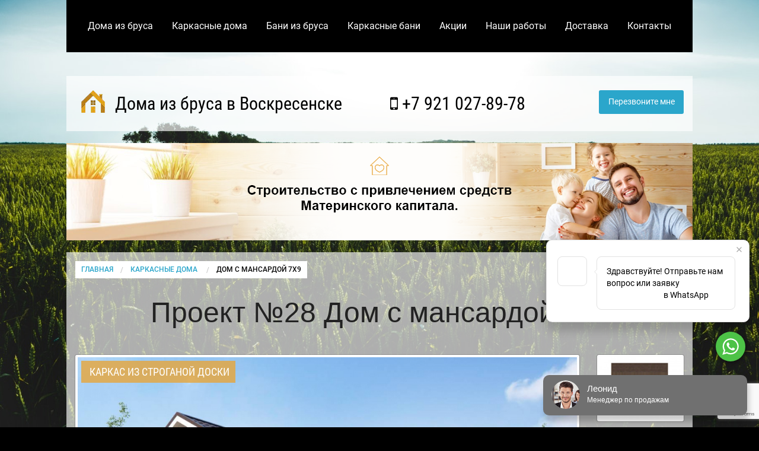

--- FILE ---
content_type: text/html; charset=utf-8
request_url: https://www.google.com/recaptcha/api2/anchor?ar=1&k=6LclvboZAAAAADRHoYssso6n92_ElwdbgyvkxuKt&co=aHR0cHM6Ly92b3NrcmVzZW5za2JydXNkb21hLnJ1OjQ0Mw..&hl=en&v=N67nZn4AqZkNcbeMu4prBgzg&size=invisible&anchor-ms=20000&execute-ms=30000&cb=kbfivr4xdzds
body_size: 48736
content:
<!DOCTYPE HTML><html dir="ltr" lang="en"><head><meta http-equiv="Content-Type" content="text/html; charset=UTF-8">
<meta http-equiv="X-UA-Compatible" content="IE=edge">
<title>reCAPTCHA</title>
<style type="text/css">
/* cyrillic-ext */
@font-face {
  font-family: 'Roboto';
  font-style: normal;
  font-weight: 400;
  font-stretch: 100%;
  src: url(//fonts.gstatic.com/s/roboto/v48/KFO7CnqEu92Fr1ME7kSn66aGLdTylUAMa3GUBHMdazTgWw.woff2) format('woff2');
  unicode-range: U+0460-052F, U+1C80-1C8A, U+20B4, U+2DE0-2DFF, U+A640-A69F, U+FE2E-FE2F;
}
/* cyrillic */
@font-face {
  font-family: 'Roboto';
  font-style: normal;
  font-weight: 400;
  font-stretch: 100%;
  src: url(//fonts.gstatic.com/s/roboto/v48/KFO7CnqEu92Fr1ME7kSn66aGLdTylUAMa3iUBHMdazTgWw.woff2) format('woff2');
  unicode-range: U+0301, U+0400-045F, U+0490-0491, U+04B0-04B1, U+2116;
}
/* greek-ext */
@font-face {
  font-family: 'Roboto';
  font-style: normal;
  font-weight: 400;
  font-stretch: 100%;
  src: url(//fonts.gstatic.com/s/roboto/v48/KFO7CnqEu92Fr1ME7kSn66aGLdTylUAMa3CUBHMdazTgWw.woff2) format('woff2');
  unicode-range: U+1F00-1FFF;
}
/* greek */
@font-face {
  font-family: 'Roboto';
  font-style: normal;
  font-weight: 400;
  font-stretch: 100%;
  src: url(//fonts.gstatic.com/s/roboto/v48/KFO7CnqEu92Fr1ME7kSn66aGLdTylUAMa3-UBHMdazTgWw.woff2) format('woff2');
  unicode-range: U+0370-0377, U+037A-037F, U+0384-038A, U+038C, U+038E-03A1, U+03A3-03FF;
}
/* math */
@font-face {
  font-family: 'Roboto';
  font-style: normal;
  font-weight: 400;
  font-stretch: 100%;
  src: url(//fonts.gstatic.com/s/roboto/v48/KFO7CnqEu92Fr1ME7kSn66aGLdTylUAMawCUBHMdazTgWw.woff2) format('woff2');
  unicode-range: U+0302-0303, U+0305, U+0307-0308, U+0310, U+0312, U+0315, U+031A, U+0326-0327, U+032C, U+032F-0330, U+0332-0333, U+0338, U+033A, U+0346, U+034D, U+0391-03A1, U+03A3-03A9, U+03B1-03C9, U+03D1, U+03D5-03D6, U+03F0-03F1, U+03F4-03F5, U+2016-2017, U+2034-2038, U+203C, U+2040, U+2043, U+2047, U+2050, U+2057, U+205F, U+2070-2071, U+2074-208E, U+2090-209C, U+20D0-20DC, U+20E1, U+20E5-20EF, U+2100-2112, U+2114-2115, U+2117-2121, U+2123-214F, U+2190, U+2192, U+2194-21AE, U+21B0-21E5, U+21F1-21F2, U+21F4-2211, U+2213-2214, U+2216-22FF, U+2308-230B, U+2310, U+2319, U+231C-2321, U+2336-237A, U+237C, U+2395, U+239B-23B7, U+23D0, U+23DC-23E1, U+2474-2475, U+25AF, U+25B3, U+25B7, U+25BD, U+25C1, U+25CA, U+25CC, U+25FB, U+266D-266F, U+27C0-27FF, U+2900-2AFF, U+2B0E-2B11, U+2B30-2B4C, U+2BFE, U+3030, U+FF5B, U+FF5D, U+1D400-1D7FF, U+1EE00-1EEFF;
}
/* symbols */
@font-face {
  font-family: 'Roboto';
  font-style: normal;
  font-weight: 400;
  font-stretch: 100%;
  src: url(//fonts.gstatic.com/s/roboto/v48/KFO7CnqEu92Fr1ME7kSn66aGLdTylUAMaxKUBHMdazTgWw.woff2) format('woff2');
  unicode-range: U+0001-000C, U+000E-001F, U+007F-009F, U+20DD-20E0, U+20E2-20E4, U+2150-218F, U+2190, U+2192, U+2194-2199, U+21AF, U+21E6-21F0, U+21F3, U+2218-2219, U+2299, U+22C4-22C6, U+2300-243F, U+2440-244A, U+2460-24FF, U+25A0-27BF, U+2800-28FF, U+2921-2922, U+2981, U+29BF, U+29EB, U+2B00-2BFF, U+4DC0-4DFF, U+FFF9-FFFB, U+10140-1018E, U+10190-1019C, U+101A0, U+101D0-101FD, U+102E0-102FB, U+10E60-10E7E, U+1D2C0-1D2D3, U+1D2E0-1D37F, U+1F000-1F0FF, U+1F100-1F1AD, U+1F1E6-1F1FF, U+1F30D-1F30F, U+1F315, U+1F31C, U+1F31E, U+1F320-1F32C, U+1F336, U+1F378, U+1F37D, U+1F382, U+1F393-1F39F, U+1F3A7-1F3A8, U+1F3AC-1F3AF, U+1F3C2, U+1F3C4-1F3C6, U+1F3CA-1F3CE, U+1F3D4-1F3E0, U+1F3ED, U+1F3F1-1F3F3, U+1F3F5-1F3F7, U+1F408, U+1F415, U+1F41F, U+1F426, U+1F43F, U+1F441-1F442, U+1F444, U+1F446-1F449, U+1F44C-1F44E, U+1F453, U+1F46A, U+1F47D, U+1F4A3, U+1F4B0, U+1F4B3, U+1F4B9, U+1F4BB, U+1F4BF, U+1F4C8-1F4CB, U+1F4D6, U+1F4DA, U+1F4DF, U+1F4E3-1F4E6, U+1F4EA-1F4ED, U+1F4F7, U+1F4F9-1F4FB, U+1F4FD-1F4FE, U+1F503, U+1F507-1F50B, U+1F50D, U+1F512-1F513, U+1F53E-1F54A, U+1F54F-1F5FA, U+1F610, U+1F650-1F67F, U+1F687, U+1F68D, U+1F691, U+1F694, U+1F698, U+1F6AD, U+1F6B2, U+1F6B9-1F6BA, U+1F6BC, U+1F6C6-1F6CF, U+1F6D3-1F6D7, U+1F6E0-1F6EA, U+1F6F0-1F6F3, U+1F6F7-1F6FC, U+1F700-1F7FF, U+1F800-1F80B, U+1F810-1F847, U+1F850-1F859, U+1F860-1F887, U+1F890-1F8AD, U+1F8B0-1F8BB, U+1F8C0-1F8C1, U+1F900-1F90B, U+1F93B, U+1F946, U+1F984, U+1F996, U+1F9E9, U+1FA00-1FA6F, U+1FA70-1FA7C, U+1FA80-1FA89, U+1FA8F-1FAC6, U+1FACE-1FADC, U+1FADF-1FAE9, U+1FAF0-1FAF8, U+1FB00-1FBFF;
}
/* vietnamese */
@font-face {
  font-family: 'Roboto';
  font-style: normal;
  font-weight: 400;
  font-stretch: 100%;
  src: url(//fonts.gstatic.com/s/roboto/v48/KFO7CnqEu92Fr1ME7kSn66aGLdTylUAMa3OUBHMdazTgWw.woff2) format('woff2');
  unicode-range: U+0102-0103, U+0110-0111, U+0128-0129, U+0168-0169, U+01A0-01A1, U+01AF-01B0, U+0300-0301, U+0303-0304, U+0308-0309, U+0323, U+0329, U+1EA0-1EF9, U+20AB;
}
/* latin-ext */
@font-face {
  font-family: 'Roboto';
  font-style: normal;
  font-weight: 400;
  font-stretch: 100%;
  src: url(//fonts.gstatic.com/s/roboto/v48/KFO7CnqEu92Fr1ME7kSn66aGLdTylUAMa3KUBHMdazTgWw.woff2) format('woff2');
  unicode-range: U+0100-02BA, U+02BD-02C5, U+02C7-02CC, U+02CE-02D7, U+02DD-02FF, U+0304, U+0308, U+0329, U+1D00-1DBF, U+1E00-1E9F, U+1EF2-1EFF, U+2020, U+20A0-20AB, U+20AD-20C0, U+2113, U+2C60-2C7F, U+A720-A7FF;
}
/* latin */
@font-face {
  font-family: 'Roboto';
  font-style: normal;
  font-weight: 400;
  font-stretch: 100%;
  src: url(//fonts.gstatic.com/s/roboto/v48/KFO7CnqEu92Fr1ME7kSn66aGLdTylUAMa3yUBHMdazQ.woff2) format('woff2');
  unicode-range: U+0000-00FF, U+0131, U+0152-0153, U+02BB-02BC, U+02C6, U+02DA, U+02DC, U+0304, U+0308, U+0329, U+2000-206F, U+20AC, U+2122, U+2191, U+2193, U+2212, U+2215, U+FEFF, U+FFFD;
}
/* cyrillic-ext */
@font-face {
  font-family: 'Roboto';
  font-style: normal;
  font-weight: 500;
  font-stretch: 100%;
  src: url(//fonts.gstatic.com/s/roboto/v48/KFO7CnqEu92Fr1ME7kSn66aGLdTylUAMa3GUBHMdazTgWw.woff2) format('woff2');
  unicode-range: U+0460-052F, U+1C80-1C8A, U+20B4, U+2DE0-2DFF, U+A640-A69F, U+FE2E-FE2F;
}
/* cyrillic */
@font-face {
  font-family: 'Roboto';
  font-style: normal;
  font-weight: 500;
  font-stretch: 100%;
  src: url(//fonts.gstatic.com/s/roboto/v48/KFO7CnqEu92Fr1ME7kSn66aGLdTylUAMa3iUBHMdazTgWw.woff2) format('woff2');
  unicode-range: U+0301, U+0400-045F, U+0490-0491, U+04B0-04B1, U+2116;
}
/* greek-ext */
@font-face {
  font-family: 'Roboto';
  font-style: normal;
  font-weight: 500;
  font-stretch: 100%;
  src: url(//fonts.gstatic.com/s/roboto/v48/KFO7CnqEu92Fr1ME7kSn66aGLdTylUAMa3CUBHMdazTgWw.woff2) format('woff2');
  unicode-range: U+1F00-1FFF;
}
/* greek */
@font-face {
  font-family: 'Roboto';
  font-style: normal;
  font-weight: 500;
  font-stretch: 100%;
  src: url(//fonts.gstatic.com/s/roboto/v48/KFO7CnqEu92Fr1ME7kSn66aGLdTylUAMa3-UBHMdazTgWw.woff2) format('woff2');
  unicode-range: U+0370-0377, U+037A-037F, U+0384-038A, U+038C, U+038E-03A1, U+03A3-03FF;
}
/* math */
@font-face {
  font-family: 'Roboto';
  font-style: normal;
  font-weight: 500;
  font-stretch: 100%;
  src: url(//fonts.gstatic.com/s/roboto/v48/KFO7CnqEu92Fr1ME7kSn66aGLdTylUAMawCUBHMdazTgWw.woff2) format('woff2');
  unicode-range: U+0302-0303, U+0305, U+0307-0308, U+0310, U+0312, U+0315, U+031A, U+0326-0327, U+032C, U+032F-0330, U+0332-0333, U+0338, U+033A, U+0346, U+034D, U+0391-03A1, U+03A3-03A9, U+03B1-03C9, U+03D1, U+03D5-03D6, U+03F0-03F1, U+03F4-03F5, U+2016-2017, U+2034-2038, U+203C, U+2040, U+2043, U+2047, U+2050, U+2057, U+205F, U+2070-2071, U+2074-208E, U+2090-209C, U+20D0-20DC, U+20E1, U+20E5-20EF, U+2100-2112, U+2114-2115, U+2117-2121, U+2123-214F, U+2190, U+2192, U+2194-21AE, U+21B0-21E5, U+21F1-21F2, U+21F4-2211, U+2213-2214, U+2216-22FF, U+2308-230B, U+2310, U+2319, U+231C-2321, U+2336-237A, U+237C, U+2395, U+239B-23B7, U+23D0, U+23DC-23E1, U+2474-2475, U+25AF, U+25B3, U+25B7, U+25BD, U+25C1, U+25CA, U+25CC, U+25FB, U+266D-266F, U+27C0-27FF, U+2900-2AFF, U+2B0E-2B11, U+2B30-2B4C, U+2BFE, U+3030, U+FF5B, U+FF5D, U+1D400-1D7FF, U+1EE00-1EEFF;
}
/* symbols */
@font-face {
  font-family: 'Roboto';
  font-style: normal;
  font-weight: 500;
  font-stretch: 100%;
  src: url(//fonts.gstatic.com/s/roboto/v48/KFO7CnqEu92Fr1ME7kSn66aGLdTylUAMaxKUBHMdazTgWw.woff2) format('woff2');
  unicode-range: U+0001-000C, U+000E-001F, U+007F-009F, U+20DD-20E0, U+20E2-20E4, U+2150-218F, U+2190, U+2192, U+2194-2199, U+21AF, U+21E6-21F0, U+21F3, U+2218-2219, U+2299, U+22C4-22C6, U+2300-243F, U+2440-244A, U+2460-24FF, U+25A0-27BF, U+2800-28FF, U+2921-2922, U+2981, U+29BF, U+29EB, U+2B00-2BFF, U+4DC0-4DFF, U+FFF9-FFFB, U+10140-1018E, U+10190-1019C, U+101A0, U+101D0-101FD, U+102E0-102FB, U+10E60-10E7E, U+1D2C0-1D2D3, U+1D2E0-1D37F, U+1F000-1F0FF, U+1F100-1F1AD, U+1F1E6-1F1FF, U+1F30D-1F30F, U+1F315, U+1F31C, U+1F31E, U+1F320-1F32C, U+1F336, U+1F378, U+1F37D, U+1F382, U+1F393-1F39F, U+1F3A7-1F3A8, U+1F3AC-1F3AF, U+1F3C2, U+1F3C4-1F3C6, U+1F3CA-1F3CE, U+1F3D4-1F3E0, U+1F3ED, U+1F3F1-1F3F3, U+1F3F5-1F3F7, U+1F408, U+1F415, U+1F41F, U+1F426, U+1F43F, U+1F441-1F442, U+1F444, U+1F446-1F449, U+1F44C-1F44E, U+1F453, U+1F46A, U+1F47D, U+1F4A3, U+1F4B0, U+1F4B3, U+1F4B9, U+1F4BB, U+1F4BF, U+1F4C8-1F4CB, U+1F4D6, U+1F4DA, U+1F4DF, U+1F4E3-1F4E6, U+1F4EA-1F4ED, U+1F4F7, U+1F4F9-1F4FB, U+1F4FD-1F4FE, U+1F503, U+1F507-1F50B, U+1F50D, U+1F512-1F513, U+1F53E-1F54A, U+1F54F-1F5FA, U+1F610, U+1F650-1F67F, U+1F687, U+1F68D, U+1F691, U+1F694, U+1F698, U+1F6AD, U+1F6B2, U+1F6B9-1F6BA, U+1F6BC, U+1F6C6-1F6CF, U+1F6D3-1F6D7, U+1F6E0-1F6EA, U+1F6F0-1F6F3, U+1F6F7-1F6FC, U+1F700-1F7FF, U+1F800-1F80B, U+1F810-1F847, U+1F850-1F859, U+1F860-1F887, U+1F890-1F8AD, U+1F8B0-1F8BB, U+1F8C0-1F8C1, U+1F900-1F90B, U+1F93B, U+1F946, U+1F984, U+1F996, U+1F9E9, U+1FA00-1FA6F, U+1FA70-1FA7C, U+1FA80-1FA89, U+1FA8F-1FAC6, U+1FACE-1FADC, U+1FADF-1FAE9, U+1FAF0-1FAF8, U+1FB00-1FBFF;
}
/* vietnamese */
@font-face {
  font-family: 'Roboto';
  font-style: normal;
  font-weight: 500;
  font-stretch: 100%;
  src: url(//fonts.gstatic.com/s/roboto/v48/KFO7CnqEu92Fr1ME7kSn66aGLdTylUAMa3OUBHMdazTgWw.woff2) format('woff2');
  unicode-range: U+0102-0103, U+0110-0111, U+0128-0129, U+0168-0169, U+01A0-01A1, U+01AF-01B0, U+0300-0301, U+0303-0304, U+0308-0309, U+0323, U+0329, U+1EA0-1EF9, U+20AB;
}
/* latin-ext */
@font-face {
  font-family: 'Roboto';
  font-style: normal;
  font-weight: 500;
  font-stretch: 100%;
  src: url(//fonts.gstatic.com/s/roboto/v48/KFO7CnqEu92Fr1ME7kSn66aGLdTylUAMa3KUBHMdazTgWw.woff2) format('woff2');
  unicode-range: U+0100-02BA, U+02BD-02C5, U+02C7-02CC, U+02CE-02D7, U+02DD-02FF, U+0304, U+0308, U+0329, U+1D00-1DBF, U+1E00-1E9F, U+1EF2-1EFF, U+2020, U+20A0-20AB, U+20AD-20C0, U+2113, U+2C60-2C7F, U+A720-A7FF;
}
/* latin */
@font-face {
  font-family: 'Roboto';
  font-style: normal;
  font-weight: 500;
  font-stretch: 100%;
  src: url(//fonts.gstatic.com/s/roboto/v48/KFO7CnqEu92Fr1ME7kSn66aGLdTylUAMa3yUBHMdazQ.woff2) format('woff2');
  unicode-range: U+0000-00FF, U+0131, U+0152-0153, U+02BB-02BC, U+02C6, U+02DA, U+02DC, U+0304, U+0308, U+0329, U+2000-206F, U+20AC, U+2122, U+2191, U+2193, U+2212, U+2215, U+FEFF, U+FFFD;
}
/* cyrillic-ext */
@font-face {
  font-family: 'Roboto';
  font-style: normal;
  font-weight: 900;
  font-stretch: 100%;
  src: url(//fonts.gstatic.com/s/roboto/v48/KFO7CnqEu92Fr1ME7kSn66aGLdTylUAMa3GUBHMdazTgWw.woff2) format('woff2');
  unicode-range: U+0460-052F, U+1C80-1C8A, U+20B4, U+2DE0-2DFF, U+A640-A69F, U+FE2E-FE2F;
}
/* cyrillic */
@font-face {
  font-family: 'Roboto';
  font-style: normal;
  font-weight: 900;
  font-stretch: 100%;
  src: url(//fonts.gstatic.com/s/roboto/v48/KFO7CnqEu92Fr1ME7kSn66aGLdTylUAMa3iUBHMdazTgWw.woff2) format('woff2');
  unicode-range: U+0301, U+0400-045F, U+0490-0491, U+04B0-04B1, U+2116;
}
/* greek-ext */
@font-face {
  font-family: 'Roboto';
  font-style: normal;
  font-weight: 900;
  font-stretch: 100%;
  src: url(//fonts.gstatic.com/s/roboto/v48/KFO7CnqEu92Fr1ME7kSn66aGLdTylUAMa3CUBHMdazTgWw.woff2) format('woff2');
  unicode-range: U+1F00-1FFF;
}
/* greek */
@font-face {
  font-family: 'Roboto';
  font-style: normal;
  font-weight: 900;
  font-stretch: 100%;
  src: url(//fonts.gstatic.com/s/roboto/v48/KFO7CnqEu92Fr1ME7kSn66aGLdTylUAMa3-UBHMdazTgWw.woff2) format('woff2');
  unicode-range: U+0370-0377, U+037A-037F, U+0384-038A, U+038C, U+038E-03A1, U+03A3-03FF;
}
/* math */
@font-face {
  font-family: 'Roboto';
  font-style: normal;
  font-weight: 900;
  font-stretch: 100%;
  src: url(//fonts.gstatic.com/s/roboto/v48/KFO7CnqEu92Fr1ME7kSn66aGLdTylUAMawCUBHMdazTgWw.woff2) format('woff2');
  unicode-range: U+0302-0303, U+0305, U+0307-0308, U+0310, U+0312, U+0315, U+031A, U+0326-0327, U+032C, U+032F-0330, U+0332-0333, U+0338, U+033A, U+0346, U+034D, U+0391-03A1, U+03A3-03A9, U+03B1-03C9, U+03D1, U+03D5-03D6, U+03F0-03F1, U+03F4-03F5, U+2016-2017, U+2034-2038, U+203C, U+2040, U+2043, U+2047, U+2050, U+2057, U+205F, U+2070-2071, U+2074-208E, U+2090-209C, U+20D0-20DC, U+20E1, U+20E5-20EF, U+2100-2112, U+2114-2115, U+2117-2121, U+2123-214F, U+2190, U+2192, U+2194-21AE, U+21B0-21E5, U+21F1-21F2, U+21F4-2211, U+2213-2214, U+2216-22FF, U+2308-230B, U+2310, U+2319, U+231C-2321, U+2336-237A, U+237C, U+2395, U+239B-23B7, U+23D0, U+23DC-23E1, U+2474-2475, U+25AF, U+25B3, U+25B7, U+25BD, U+25C1, U+25CA, U+25CC, U+25FB, U+266D-266F, U+27C0-27FF, U+2900-2AFF, U+2B0E-2B11, U+2B30-2B4C, U+2BFE, U+3030, U+FF5B, U+FF5D, U+1D400-1D7FF, U+1EE00-1EEFF;
}
/* symbols */
@font-face {
  font-family: 'Roboto';
  font-style: normal;
  font-weight: 900;
  font-stretch: 100%;
  src: url(//fonts.gstatic.com/s/roboto/v48/KFO7CnqEu92Fr1ME7kSn66aGLdTylUAMaxKUBHMdazTgWw.woff2) format('woff2');
  unicode-range: U+0001-000C, U+000E-001F, U+007F-009F, U+20DD-20E0, U+20E2-20E4, U+2150-218F, U+2190, U+2192, U+2194-2199, U+21AF, U+21E6-21F0, U+21F3, U+2218-2219, U+2299, U+22C4-22C6, U+2300-243F, U+2440-244A, U+2460-24FF, U+25A0-27BF, U+2800-28FF, U+2921-2922, U+2981, U+29BF, U+29EB, U+2B00-2BFF, U+4DC0-4DFF, U+FFF9-FFFB, U+10140-1018E, U+10190-1019C, U+101A0, U+101D0-101FD, U+102E0-102FB, U+10E60-10E7E, U+1D2C0-1D2D3, U+1D2E0-1D37F, U+1F000-1F0FF, U+1F100-1F1AD, U+1F1E6-1F1FF, U+1F30D-1F30F, U+1F315, U+1F31C, U+1F31E, U+1F320-1F32C, U+1F336, U+1F378, U+1F37D, U+1F382, U+1F393-1F39F, U+1F3A7-1F3A8, U+1F3AC-1F3AF, U+1F3C2, U+1F3C4-1F3C6, U+1F3CA-1F3CE, U+1F3D4-1F3E0, U+1F3ED, U+1F3F1-1F3F3, U+1F3F5-1F3F7, U+1F408, U+1F415, U+1F41F, U+1F426, U+1F43F, U+1F441-1F442, U+1F444, U+1F446-1F449, U+1F44C-1F44E, U+1F453, U+1F46A, U+1F47D, U+1F4A3, U+1F4B0, U+1F4B3, U+1F4B9, U+1F4BB, U+1F4BF, U+1F4C8-1F4CB, U+1F4D6, U+1F4DA, U+1F4DF, U+1F4E3-1F4E6, U+1F4EA-1F4ED, U+1F4F7, U+1F4F9-1F4FB, U+1F4FD-1F4FE, U+1F503, U+1F507-1F50B, U+1F50D, U+1F512-1F513, U+1F53E-1F54A, U+1F54F-1F5FA, U+1F610, U+1F650-1F67F, U+1F687, U+1F68D, U+1F691, U+1F694, U+1F698, U+1F6AD, U+1F6B2, U+1F6B9-1F6BA, U+1F6BC, U+1F6C6-1F6CF, U+1F6D3-1F6D7, U+1F6E0-1F6EA, U+1F6F0-1F6F3, U+1F6F7-1F6FC, U+1F700-1F7FF, U+1F800-1F80B, U+1F810-1F847, U+1F850-1F859, U+1F860-1F887, U+1F890-1F8AD, U+1F8B0-1F8BB, U+1F8C0-1F8C1, U+1F900-1F90B, U+1F93B, U+1F946, U+1F984, U+1F996, U+1F9E9, U+1FA00-1FA6F, U+1FA70-1FA7C, U+1FA80-1FA89, U+1FA8F-1FAC6, U+1FACE-1FADC, U+1FADF-1FAE9, U+1FAF0-1FAF8, U+1FB00-1FBFF;
}
/* vietnamese */
@font-face {
  font-family: 'Roboto';
  font-style: normal;
  font-weight: 900;
  font-stretch: 100%;
  src: url(//fonts.gstatic.com/s/roboto/v48/KFO7CnqEu92Fr1ME7kSn66aGLdTylUAMa3OUBHMdazTgWw.woff2) format('woff2');
  unicode-range: U+0102-0103, U+0110-0111, U+0128-0129, U+0168-0169, U+01A0-01A1, U+01AF-01B0, U+0300-0301, U+0303-0304, U+0308-0309, U+0323, U+0329, U+1EA0-1EF9, U+20AB;
}
/* latin-ext */
@font-face {
  font-family: 'Roboto';
  font-style: normal;
  font-weight: 900;
  font-stretch: 100%;
  src: url(//fonts.gstatic.com/s/roboto/v48/KFO7CnqEu92Fr1ME7kSn66aGLdTylUAMa3KUBHMdazTgWw.woff2) format('woff2');
  unicode-range: U+0100-02BA, U+02BD-02C5, U+02C7-02CC, U+02CE-02D7, U+02DD-02FF, U+0304, U+0308, U+0329, U+1D00-1DBF, U+1E00-1E9F, U+1EF2-1EFF, U+2020, U+20A0-20AB, U+20AD-20C0, U+2113, U+2C60-2C7F, U+A720-A7FF;
}
/* latin */
@font-face {
  font-family: 'Roboto';
  font-style: normal;
  font-weight: 900;
  font-stretch: 100%;
  src: url(//fonts.gstatic.com/s/roboto/v48/KFO7CnqEu92Fr1ME7kSn66aGLdTylUAMa3yUBHMdazQ.woff2) format('woff2');
  unicode-range: U+0000-00FF, U+0131, U+0152-0153, U+02BB-02BC, U+02C6, U+02DA, U+02DC, U+0304, U+0308, U+0329, U+2000-206F, U+20AC, U+2122, U+2191, U+2193, U+2212, U+2215, U+FEFF, U+FFFD;
}

</style>
<link rel="stylesheet" type="text/css" href="https://www.gstatic.com/recaptcha/releases/N67nZn4AqZkNcbeMu4prBgzg/styles__ltr.css">
<script nonce="GLBCMNBKksIbozOzKzGdtA" type="text/javascript">window['__recaptcha_api'] = 'https://www.google.com/recaptcha/api2/';</script>
<script type="text/javascript" src="https://www.gstatic.com/recaptcha/releases/N67nZn4AqZkNcbeMu4prBgzg/recaptcha__en.js" nonce="GLBCMNBKksIbozOzKzGdtA">
      
    </script></head>
<body><div id="rc-anchor-alert" class="rc-anchor-alert"></div>
<input type="hidden" id="recaptcha-token" value="[base64]">
<script type="text/javascript" nonce="GLBCMNBKksIbozOzKzGdtA">
      recaptcha.anchor.Main.init("[\x22ainput\x22,[\x22bgdata\x22,\x22\x22,\[base64]/[base64]/[base64]/[base64]/[base64]/[base64]/KGcoTywyNTMsTy5PKSxVRyhPLEMpKTpnKE8sMjUzLEMpLE8pKSxsKSksTykpfSxieT1mdW5jdGlvbihDLE8sdSxsKXtmb3IobD0odT1SKEMpLDApO08+MDtPLS0pbD1sPDw4fFooQyk7ZyhDLHUsbCl9LFVHPWZ1bmN0aW9uKEMsTyl7Qy5pLmxlbmd0aD4xMDQ/[base64]/[base64]/[base64]/[base64]/[base64]/[base64]/[base64]\\u003d\x22,\[base64]\x22,\x22fcKxTMOGGMKrwpLCtMOoQlFQw5kaw5UKwpHCnkrCksK6KsO9w6vDsh4bwqFEwoNzwp1iwrzDulLDq07CoXt2w7LCvcOFwrrDh07CpMOZw6vDuV/CqwzCoynDtsO/Q0bDojbDusOgwrXCocKkPsKMb8K/AMOQNcOsw4TCuMOswpXCmmYJMDQ6ZnBCSsKvGMOtw5HDvcOrwopOwpfDrWI8O8KORRZzO8OLaXJWw7Y+wr8/[base64]/DvcK7w5kZCAsQTMK8w7o7w6HChg0/wqArd8Omw7E4wpgxGMO3V8KAw5LDj8KicMKCwpYlw6LDtcKoBgkHFcKnMCbCtMOywplrw7txwokQwpbDisOndcKpw47Cp8K/woAVc2rDvsKpw5LCpcKyMDBIw53Dv8KhGVTCiMO5wojDk8O3w7PCpsOBw4MMw4vCtcKcecOkX8OcBAPDm1PClsKrTC/Ch8OGwrDDrcO3G3cdK3Q8w59VwrRGw4xXwp51IFPChFfDkCPCkFotS8ObIjYjwoEjwp3DjTzCosO2wrBob8KTUSzDphnChsKWb3jCnW/CihssScOyYmEofmjDiMOVw7kUwrM/c8O0w4PClm/DvsOEw4gRwp3CrHbDiT0jYh3Csk8accKjK8K2LsOYbMOkHsOnVGrDtsK2IcO4w6DDgsKiKMKRw6lyCFfCrW/DgSvCuMOaw7t0BlHCkhfCuEZ+wqlLw6lTw41PcGVfwrctO8Oaw5IEwoFaJHLCrsOqw7DDg8OXwow2SSnDsCkcQMOGVcOxw7gjwpDCsMO3HcOlw4fDk2jDsS/CqmLCq0jDqsOcTnrDgiJmCEzCrsOfw7HDlsKTwpnCssOlwp/DkANPTRlMw4/Dog9GVFwkFmMqUsKLwqTCoCQKwojDnyhzwrRxcsK/[base64]/[base64]/Dq8OZw6NzwoTDgEDDtlfCqlLCmsOPworDiAjCl8KSc8OwGwDDhMO+HsKuNEELYMKkYcObw5/Ds8K2asKywqLDjsKrbMOZw4l5w6rDs8Kqw6tCLWzDk8Ozw4tbG8OxfVjCqsO/LhvDsy8zVcKpA0LDik0PLcOFSsO/fcKnAl0wBwEDw7jDkkYbwoAQKsOsw6rCvMOuwrFqwqxjwovCm8OhO8OPw6g6cx/CpcOxfcOewq8Ww7oWw6LDsMOrwo1OwonCusKtw6tzwpTDocOqwq/Dl8Ohw6V4cQLDjMOGXsKmwoXDrQdywrzDsgt4wq8HwoAWDsKJwrEtw5QowqzDjz4Hw5XCqcO1ZyXCijUIbAwGwqAMPsK6XVcRw5NJwrvDm8O/JcOBWMOdbUPDlcOrVG/[base64]/CljQuaW/ClRwVfMOiM8Kbw6F1CyfCjsOHKDkyAwovH2AeCsODB0/DpzDDjHsnwrjDllZ8wp9awpXCimPCjjJOCnrDjMOPSEbDoSYGw4/DsT3ChcO7fsKQKAhXw6HDgAjClhVcwqXCi8ObK8OAAsOlw5HCv8OxU2d4HGXCgsOCHxrDlcKRLsKFVcOKFAjCjmVRwqrDswrCm1rDnDoxwqfDl8Kpwo/DhUQKX8Ofw7QnADMZwpl5wrgyDcOOw5Axw4kiP247wr4De8KSw7rChsOFwqwCB8OPw5PDosOWwrQbPRDCgcKOb8KTTSHDoSxbwqLDly7DoA56wq/DlsK6LsORWSvCn8Kww5YaLMOkwrLCljIEw7Q/E8OVEcOyw6LDusKFPcObw4BAEsKUEcOvKEZOwqLDiA3DlBrDvmvChn/ClX5if2ILZlR5worDhsONwpVTW8KifsKnw5PDs1HCh8KtwoMoHcK/WRVXwpglw5okOsOvYA84w6loMsKyVsOleFrCmEBYTcOxcF/Dty4YJMO3cMOzwo9PFsO4ZMOyccKYw7IyVggpZCTCmkHCji3CkmJlEVvDuMKtwq3DmMOuPRTCimDCksOGw5LDjyTDgcOTw49UUzrCsGlENw3CqcKreEJxw7zCjMKCVU4qacKiVnPDscKvXiHDnsO8w7w/AjZCDMOiB8KPH0xUbAXDvE3DgXg2w4nDpsK3woF+dCvCg298GsONw4rCqm/ConnCmcKMKsKKwqkVEsKYZC5Rw4pJOMOpERpcwovDt0wKXjwFwq7Dik99wokVw6FDYlAxDcKqw5k+wp5fDMO0woA/OcKTA8OjaATDscKCeAxNw6HCrsOtYiMHPS/Cq8OIw7R6EzE7w4kwwpXDjsK8KsO9w58sw4fDqwXDjsOtwr7DhcO6VsOlUcO7w6TDpsKsUcKDRsKDwobDqWfDrkfCrWxbA3bDvMOfwq7CjwLCscOSwr8Cw6vCjxJaw5TDogIsfsK5dV3DtkHDsjzDlCHDi8K3w7ckS8K4ZsOiFcKsPMOewrbDlcK+w7p/w7x3w6pNSULDpm7DqcKHe8OswpkJw7/CuUPDjcOfXlY2NMOpFMK8OjHCmMOCMRgKFMO/wpJ+CVHDpHkYwpwGV8KbIGgHw5rDiV3DqsOmwposN8OpwrTDllE8w40WfsO/[base64]/CiQtZa8OWwpFpwpUdwr8ie2PDpcKzc2EKPcKnflgLwpsLCVTCj8KzwrEdSsOewp8jwqDDscK3w4gUwqPCqjzCqMKrwr0ow67DtcKTwo8dwrgPR8KMEcKvFiMOwoDCosO7w7bDrwrDhA0vwpPDtHQfMsKeLlEww7cjwrJQQxLDiEFiw4Bkwp/CocKVwqPCuXlePMKowq3DuMKMC8O7CsO0w640wonCo8OQQsO9Y8OuccKkWxbCjj1Sw5XDl8Kqw4PDpjTCtcO9w6BKMXLDu1Bcw6FlflrChz7Dl8OzVER5ccKiH8K/wrvDv2tUw6vCmRbDuDvDu8Ocwp8Cd1jDscKWUhFXwqYKwrEVw7zCmMKCTCljwrnCgsK9w74abybDp8Ovw5zCvXZow5fDrcKKIwZNKsOrCsOBw5bDky/[base64]/w5VoT8Omw67Dr8OfFcKFwqnCjMK3XFnCnGvCgxjCh3TDoAEYw6EBA8OYdcKiw4d/IsOqwoDCu8KPwqsOIQ/DkMOhNHRgOMORbcODVybChmfCkMO6w7AHLB7CnwU+wr4lD8OhVGNowqbClcOSOMKxwpfClgBRBsKrUigBXsKZZxTCmsKyQnLDq8Krwqp6acKfwrLDuMO5JH8CYzvDnEg1fcK6TzXCjcKIwprCoMKTJMKIw6pFVsK5aMK9bGsqJj/DjwVDwqcGw4LDjcOHKcO8aMOfeVt0PDbCpjwfwoLCpmvDkQkfS2sZw7tXdcOsw4d9TSbCisKDY8K+e8Keb8KreiF2WwLDtRXCvcOIZsO4fsO0w6/CnxfCncKRcA8lAG7Cr8Kfc0wiK3YTA8ODwprDsRnCvRPDvzwKwpcswoPDiC7CsBdmIsOXw67CqhzDjsK/[base64]/CocKdPBwwwpDDhsOCw4FYXQrCiMOHw7sUQMK9UTlcccOcfzk1wplfDsKpCg5kIMKhwodbbsKUWUrDrCk4w7sgwrrCl8O0wovCikvCt8OIYcKdwo3DiMOqdBHCr8KlwprCs0bCgFkGwo3DuAUPwoRtYT7DkMK7wrHDnBTCllHCp8ONwphFw4BJw40Swrxdwr/CnWwlF8OAYsO0w4HCiiVpw4RewpIlC8OowrXCngLDg8KcH8OfYsKNwpXCj1zDrhQewoHCmsOJw7wewqRqw6zCjcOqdwzDrHdLW2TChSnCpiDClT0MDhHCuMKCBDJ2w47CoWfDosO1P8KeT1pxfsKcXsOLw5TDo1TCtcKxS8OpwqbCjMOSw4odOAXCtcKPw6YKw4/CmcOgDsKJVcKRwpXDs8OYw44ueMOMPsKZdcOqwoAbwptSRl8/eTrCjcK5UnHCvcKvwpZ6w7zDt8OeDT/[base64]/Du0fCjxDDtiBeKcOAZ8KdwoPDtnbCtCptRgvDjRpmw4RDw7FEw5nCn2rDhsOtdyTDisO/wqFGEsKfwq/[base64]/CvcKDw5QKw7XDiigiwpI/fCdGcFPCvUxBwqrDucKMSsOZIsKifF/Cv8K3w4/Dq8K4w7howptcIgDCv2fDqD1Xw5LDpWYmKGHDtF5iSkMIw5PDj8Kfw65owpTCqcOoC8OCPsKDJsKEGWJNwqLDsTvCng3DlCvCt0zChcKEPcORRE1gG2VBa8ODw4ViwpF8f8K9wrzDlE0iCRhWw77Cmz8ceynCuzE6wq/CiAIFFMKdVMKzwp/[base64]/[base64]/Cg8OKw6fDhGfDlTzDrzHClWAPCXl3YMOLwpnDtjhpTMOpw5ZCwo7DrsOHw7ZqwrJsJ8OJYcKWJTXCicK6woNpEcKmw7VIwrrCggTDgMO0fBbCknIKcgnDpMOOJsKtw4szw6nDiMOBw6HCgMKoO8OhwrpXw5bClCzCscOswq/[base64]/dlo8w5k7wqFuZCHDgx3CuMKcw6Eiw7/DjkMhwrQFwoNcGifCgcKZw4BcwokMwqlfw5BVw7dWwrQGZAIzwoLCuy3DncKFwr7DjnouAcKGw6vDncKMF3ALVxzCtcKeaAvDtMOxVMOcwofCiz56DcKdwpIHW8K7w6l1TsOQAsKHcTBRwpHCn8KlwonCh1hywr11wr7DjmTDnMK/[base64]/GsK8MsObJ8OWdsOkNsKtw5HCrcOBNMKHR0cvwo/CjsKRCcKxA8Odbj/DojfCosOhw5DDocK0JSJ7w4fDnMOmw7ZVw7vCgsO6worDt8KVCE7DgA/[base64]/wqrDmMKDdcOnwqvDpAxjX8KwfH7DlVXCgmwMw4o6McOzAcKrwrzCiGTDpU8KT8KrwqZWNMOMw5/DucKSwoNgK38owpXCn8ORRixPRjPCrQoDKcOkW8KBAXMKw7vDmyHDocK+b8ONecK8A8O7YcK+CsORwpJ5wpNBIDLDgwUTazrDgHTCvTwxwohtPxBoBj0mBFTCu8KLMsO5PMKzw6TDuhnCiS7DvcOEwqTCli9CwpHCicK4wpc+JsOdW8Oxwp/Do2/[base64]/XMKtAcKHw41rXzYXwqw1Jn7DmwPDkMO7w4fDjcK4woQEwoF0w79NUsKWwqwlwozDocKBw4Ipw57Cl8K6XsOWX8OjUcOqETsDwp8Fw51TPsObwpkCVh7DpMKVHsKQeyrCtcOjw5bDriHCs8K6w5o9wok2wrITw53CoQ0YJcKrW1ZyJsKUw6F6Wz4mwpjCiT/CrTsLw5rDkFLDv3jDpEpzw5AQwo7DnmF+Bm7CiW3CtcOzw586w6VNM8KOw5PCnV/[base64]/[base64]/Dgz0jUxnCn8KdbkPDocKXLh/DrMOfREbDhy/Du8OSFwnCiAfDjMKfwqN2NsOwKFFrw5tywo7DksK9w701Dg4vwqXDuMKLLcORwozDrMO3wrh/wqIWbgNXehHDmcKne3zDosOwwonCmWLCphLCqMKqGsKBw5JDwrHCiyt+OwpVw5fCh1PCm8O3w4PClDc8w7MGw5VYSsOEwpHDrsO+GMK5w4N+w7BswoAQR098QifClF3CgHHCtMOIGsKIWhg0wqI0PcOxXVRCwr/DvsOHZDfCisOUH3NGFcOACsKIaUfDllhLw7UrMS/DjwwoSk/CisKOT8O5w47DlwgowoBZwoIUw6TDmGAOw4DDisK4w6ZjwoXCsMOCwq4sC8OZwp7DhWIqcsKWb8O9ARlMw6VccmLDncKSZcOMw7UzVMOQQ1PCkFDCsMKnwo/CgMK1wrZ2J8K0UsKkwpbDlMKTw7Niw4TDgxfCqsKpwoQvTQdCPQwrwoLCqsKENsOTVMKzIBfCgj/CjcKDw6YSw4gJDMOwCyhgw77DlMKSTGsYUiLCiMKmFXjDmFVUR8OjWMKlcgsvwqrCl8OdwpPDrC0qYsOSw7fCm8Kcw50Ew7FAw4FxwqzDrsO/cMO5fsONw4IWwpwULcKzD0YKw5bDsRMww6LCtxBCwrXCjn7CgEo0w5LDt8O9wqV1JTfDtsOmwp4PEcO/Y8K9w4AjEMOoF2QIWHLDl8KTcsO4FMOyLCt/WcOvLMK8blU2OgXCt8Oyw4pPHcOPUEZLTmRaw4rClcOBbH/DpRXDvQ/DnwXCssOywrpwLsKKwpTDjh7DgMKzZwzCpWEjUQxofsKnb8KZazrDvyF1w7UBKBzDpcKpwojCvMOhJVwfw5jDs21gZgHCncKQwqDCgsO/w4bDvcKrw7HDqcO4wp1wTG/CtMOKFHsmVsOtw40Bw6vDpMOXw6DDo0rDocKKwonCl8OZwrs7YsKlCX/DgsKpfsKfesOZw67CoilLwowLwqQrTMKpMTrDp8Kuw4jDpFDDnsOVwq/[base64]/w4XDtcKwXMOcRMOww7giLGPCpAvDlBsfEFJhXBxfB0IVwoMRw5AKwoHCrsOkH8K5w7jCokdkBi48f8KwLjvCp8Kpw4LDgsKUT2PCosO0JlbDoMKmPizDjQppwoPDtXQ/wrDDljdPOUjDhsO0cUcURTRgwr/Dh1tCJBw4wrdjHcOxwo8vfsKDwoQ8w4EKesOdwrzCpmM1wpLCt27DgMOFL2/DjsK4JcOqZ8ODw5zDqsKuA04xw7HDoyJOHcKvwpAHeTjDijJfw49TJUdMw77Ci3hZwq3Cn8OsesKHwpvCrw/Di0M6w7DDriBPcDZ9Jl/[base64]/[base64]/DrcOIw6vCsFDDnMOXw5XCrMKDwrRWOjHDq8K0w5/DrsKaKRknWkzDncOIwokBdcOWbMOcw55gUcKYw7BvwrPCnsO/w4nDocKcwpTCg33CkxrCqFDCncO7U8KOMMO/d8Oqwp/[base64]/ChQxHw5JsP8KnHMKkPcKjGMO2fTTDsMOWwpAjdhDDtSR9w7LCkw92w7ZYf3ZPw6gew4hHw7fCvsKNYsKpXioiw5wAO8KmwqjCo8OnM0bCt1oTw75iw7zDv8OELU/DjMOgLAbDjMK1wprCjMOSw6bClcKtdcOMbH/DvcKOKcKTwq0/WjXDi8OpwpkOd8KzwovDuUYNYsOCRcK6wrPCisKqDQXCvcOuQcKiw4HDgFfDggXDk8KNFQQHwrTCqsKITQsuw6x0woccFsO/woxGBMKPwpvDtCrChxQNKcKFw6/[base64]/woTDq8OGK8Oiw7kKRMOkLMOow4YbBcK7wp9IQcOSw63Cvz8lNDjCkMK1Mmp/wrBkw5zCt8OiJMK1wp8Ew6fCicO/VFsfDcOEWcOiwq3DqnnCvsKuw4LChMOdAsKcwpzCg8K/OTnCg8KdVsO+w40cVDYfC8KMw7BkF8OuwpXCjyPDlMKoaCHDuEvDvsK1IcKywqXDosKBw608w7AHw6EEw5AWw5/Dq1pNw73DqsKBd119w60dwro/w6oZw48/BcKcw7zCnRxZPsKpAcONw6vDjcKmYlHCvH3Cg8OiNsOaY1TCkMOiwojDqMOwT3rDuWcfwr51w6/[base64]/DrsKdIXTCrULCvg5+DcKqAcKGJU8lEVPDtgIbwqIew7HDrGo2w5Iqw4ljWSDDuMKsw5jChMOKYMO8CMOTcEbDpmHCmUfCpsK2JGXCv8KTEDIfwojCvmnCt8KawpzDmxHCrSIkw7NzRMObMWY8wooqPirCncKpw6Jtw4sTYy7Dq308wpIkwoPDkkDDlsKTw7J/AR/Drx7Ch8KsHcKaw7xWw4YYOcOmw57Ch1DDhxvDrMOSbMOsYVzDozMGC8OQPz8+w4fChcOxTj3CrcKQw54dYy/DrcKTw73DhcO0w6RRHEzCsjDCh8KlJBJOF8ObRMKRw6LCk8KYNn8iwoULw6zCh8Oee8Kvf8KRwpM6WivDsmUJQ8O7w4pyw4XDj8OvQMKWwprDtGZvVGLDnsKpwrzCrRvDscOhYMObD8OZaw/DhMOXwoDDucOqwpTDj8KNDgTCsmxMwpZ3ccKRAcK5bzvCvTkGRh0IwrTChEgHCihgecOxOsKCwqQJwoNseMKOIBjDuX/[base64]/CgETDvAQnwpFyw73CjsKJUMKRLVUwwpbCssO6HS1cwogww64wVzbDqMKfw7k4QcO1wqnDrzRUK8Kbw6/Cp2Vcw78xE8O7dk3CoErCmMOSwoVVw6jChMKAwqXCucKES3DDicKWwpcZKsOcw7TDmn0hwoYXKEElwpFbwqnDkcO1b3AZw4luw5bDmMKZGcKLw6N/w4s6WcKYwqMswrHDnRx6CDhswrsbw7bDtsKfwoPCjGNRwqd4wpnDrkvCscKawq8CTMKSGDjCjDJVTE/CvcONOMKkwpI8UDfDlhsYBsKYwq3CnMKHwqjCmcKRwoTCv8O7LzTCuMKBUcKMwqvChTJYDsKaw6LCtcK8wrnCkn7ClsOnMA9IIsOkJsK7TTBwI8O5KDrDkMKjUzBAw64ZXRZawr/DmMOWwp/[base64]/ClG7CnMOow6DCuAUiJsKlw5DCjhXCtVzCp8KwSW/DqRTCjMO5YW7ClHg2UcOcwqjDrxcXVCrCq8KWw5AOT1sYwoPDkV3DrkBpAHFvw47Cjy0gXEZhHAjDuXxuw53Dv3TCn2/DhcKUw5/[base64]/DrwHCvMOtwr4Dw77Di8O5woURccKIw4UrwovCnU7CucOcwpY3X8OffzLCmsOTbCEXwqAPZUnDi8KYw5DDpMKPwrE4WsO/[base64]/UMKIwps0J3vCqMKHe0XCiisjOyARUAbDlsOMw5nCtcKhwojChmzDty1kBxHCjlxfMMK7wp3DmcOHwp3CpMOqIcOwHArDucKBwo0fwpc6U8O3EMKXXsKAwoBLGDx8a8KFaMOTwqjCm21xCm3DpMOtHxxIe8K/esKfLAZONMKqwoBMw49mDU/ChEUZwrHDpx5RfhRPw63CicKVw5cuV3XCv8OmwrgaaQVRw4VSw7ppOcK/NzPCk8O1wqbCjhkNI8Ogwo8KwqgzdMKLIcO2wrhIF3g/OsKQwofDsgzCvAwnwqF/w7zChMK4w5hOS0vCvkAjw4gewqnDqsKbY0YCwo/[base64]/[base64]/Ch8Kew6fDpHEzwr02Lm/[base64]/[base64]/w4jCmBsDwoDClsKSwpvDiG/DvVrDtybCmG0Ww5vCmFA3F8O9XhXDqMO1GcKYw5/Cgy4KdcO7JVzChz7CpVUew7Jow67CjX/DgBTDk0jCmkBdXMOyD8OaKsK/a1rDicKqw6sYw6vCjsOGwo3Ch8OYwq3CrsOTwqrDhsORw44/b3BNFSzCgsKNSXxIwpxjw4IGw4bDggrCosO9CGHCiSHChl3CvEVLTSnDuCJQWjE3w58Pw7wlLwPDhcOqwrLDmsO3EDdYw4tAJsKEw50SwrFyeMKMw73DnTgUw4MQwq7DmQ5Hw4xqwr/DiR/DiV/CrMKNwrvDg8KzCMKqwrHDk3h5wrE6w506wqNRXsKGw79wElBqPyrDkHvClcOQw7jCiD7DkMKSP3XCpMOiw7zCpsKZwoHCtsK3woFiwqcEwolhWRJqw4EdwqoGwo3DkQ/ClCBVKW8sw4fDsA0uw7DDgsOvwo/[base64]/[base64]/wqPCnx3DpcKLemhzb8KSw69zwqLCl2QsQMOPwphLODXCrQ8LGhA2aT7DjcK8w4jChF/CuMKHw6U5w7oMw6QCK8OMwpkOw6g1w4PDnlx2JMKbw6U1w7MuwqrDsRM+ZiXCl8OUfHAOw57DvsKLwp7CuiHCtsOCFlleYwkTwo4awrDDnAHCuVFqwp9Wd1fDmsKhR8KyIMKUwr7DosKGwqPDggDDlDw/w5LDrMKswoh7TMK0L3vCicO9Xl/DuW9Pw7VQw6IeLQ3CnVFXw7jCrMKSwp4zw5kGwrzCoWNNecKLwoIAwqFdwrYYUSrChmTDjjsEw5vCjsKrw6jCin0Tw5tFEwbDlzvCkcKVWsOQwrfDmj/[base64]/w77DsC0aPHMIwrDDomxnw4UWw5gdwoXCqsKXw7/[base64]/[base64]/DunV5HQMMZ2h2w6jCqMO5H8OTJMO1w4PDiQDCgHXCsgdlwqVKw57DmWBHHQl7FMOcUQIkw7rCpFrCrcKDw6ZSwp/Cr8Kbw5fDicKww5o8wonChnt+w6DCicKKw4DCv8Oqw6fDmyQvwqxsw4DCjsKWw4zDsl3CocKDw4UbUH8VBEDCtXlRfk7CqifDj1d1V8Kxw7DDt3TDl3d8EsKkwoV1LsKLPgTCksKCwrR1GcOiPgXCsMO1wrzCnsOVwozCkVHCmV0EFCIow7zDvcO/FcKVa3dRMsO4w4gnw4DClsO/wqXDsMOiwqnDg8KREnfCmF0dwpF3w5zDlcKoRQDCiQ9nwoYOw4LDu8Oow5rCmV0TwoXCoTEhwrxSD1TCisKHw6XClsOKIhJlcnBnwobCgMOoOGfDoTMIw6vDoUBmwqrCs8OdfUnCoTPCt2fCpgLCnsKqXcKowp0GGcKDe8Oxwo4GfMO/wqt0N8O5wrFTY1XDosKIVMKiw5Z0wq0cGcKywrHCvMKtwp/[base64]/Ct8K4d8KZUy08B8OpwqIxHcO9wqxKUsKjBglJwo12K8OGwrTCp8OwYB55wo47w6bCgxbCsMKLw4FnYTnCt8K+w4rChX11A8K1wo/Dl3XDp8Krw7sCw4B9FFfClsK7w73Di2bDgcOCCcOlP1R+wo7Cm2IERBVDwqgewpTDlMOfwp/DvcK5wqrCqknCs8KTw5Qiwpw2w7VkE8KAw4zDvB/CiynCnUBaPcKiasO3IEliw7EbK8OYw5YiwphDVcKXw4ASwrt1W8Ojwr9wAMOoTMKqw6MXwqkDP8OHwrpnYxYtUn9ewpUkJRrCuGt0wqTDrGfDrMKGYjnCq8KNwqjDsMOSwpQZwqJ9OSAeKjMzB8OHw7t/Y3MUwrdYB8K3wojDoMK2NxjDvcKSwqkbdAHDry0zwrYmwqtqMsOEwoPCqB9JG8KYwpNuwqfDjxzDjMO4F8K9QMKKC1fCogXDucKMwq/CtwQ+KsKLw7jCv8KlTUvDo8K4wogtwrDChcK4EsKcw7fDj8KMwrXCu8KQw6PCtsOLdcKPw5rDiVVLJGfCucK/[base64]/DuADDocK1wr5awpg3wpfCg3bDoR4+ARNBMsK+wr7Cq8O0wrsecEk2wogAIiLCmmwTSCIpw7dJwpQrV8KIY8KRFUTCm8KAR8OzXMKbQH7DqmlPFkVTw6BIw7FoLwJ9MVERwr/ClsKKHsOmw7LDo8OPW8KowrLCkhIBQcKiwrlVwpZybHnDiHLCkcOHwpvCjsKwwqjDkFNSw4DDgGpow6oVAWZkRMO0dsKGEMOtwpjCqMKNwpXCgcKHL30ow5VlAsOqwoDCkVwVUcOnfcOTXsOYwpTCrMOMw5nCrHooa8OuMMOhYEoIwrvCj8ORL8KARMKxeWcyw7/CqGoHdg51wpTDhRXCosKIw67Dg3zCmsOWPCTCjsKbCcKxwoHDqlYnY8O8NcKbVsOvFMODw5rCsU3CpMKgQWYAwpZGKcO3LVkzA8KfLcOwwq7DjcKpw5XDmsOAKsKFGTRiw7vCqsKnw7xswofColXDkcOjwpfClgrCnzrCtQ8xw6PCthZ8w6PCmU/DglJBw7TDo0/[base64]/DjCnDnMO4JGLDs31IwqXDlz0HCErDvCQuccOTMXPCtkQGwonDnsKrwp4aS1jCoFMTDcK7FsOzwq/DpQrCoG3DksOlW8Kww4HCkcO+w6F3AVzDrsKKXMOiwrd9F8Kew44Swo3DmMKYJsOVwoYrw5MfPMOBcFTDsMOSw5Ruw7rCnMKYw4/CncONIwPDocKjHx3Dpg3Dsn7Dl8Klw48UOcOkbHgcGzdiZBANwoHDoicaw7LCqXzDqcO3w5kaw5/CtXUKLSzDjnoWSWbDhzQJw7QAIjPCp8OVwq7CtjRQw7llw6fDucKlwoPCtXTCgcOGwr1cwqfCq8O6bcKZATs1w6oZMMKsfcKsYC4accK7w4zCii7DmHJ2w5JPfcK/[base64]/w7HDnn14wrMiEEzCtcK/w69hKcK/US9Fw7Ynd8OawpXCjnk9w7nCpEHDsMOCw61TMDnDn8O7wokSQyvDtsOaHMOsYMOWw4YAw6EnASvDs8OdIsOGHMOgElrDjVxrw4DCqcOATEjCt07DlAt4w7XChikEJcOnYMOOwrnCjF4jwp3DkmPCsWbCu3rDqFTCoC/DgsK5wpItc8OKekHDmh3Ck8OCZ8OqfH/DjUTCh13Dm3HCgsOtBT1pw7J1w7rDosKrw4jDjGHCgcOZw6XCkMOYVybCvWjDj8OMLsK2X8OLXMKOVMOXw7TDkcO9w45eOGnCmyvDpcOhdcKKw7fCtsOsRlIFcsK/w78CfV4Cw51LXQjCt8OlJsKawok/XcKaw4gXw7zDg8KSw4LDqcOdwrHCiMKMVmzCrjtxw7fDhzPCj1fCusK4L8Oqw5ZfMMKIw7AoLMOdw6guWToLwosUw6nDlcO/[base64]/[base64]/DtxLDg8KNwpwPTC/DqsKpw4PCq0jDn8KtEMKFwo8ZI8OBAj7Cl8KiwqnDmETDsFViwptBEkoDZgsJwooHwpXCkUFLB8Kxw5onVMOjw5LDlcO+wqLDrV9swroEwrAIw7k0FwrDhRJNfcKSw4/CmwXDlytyUhPCosOlNsOww67Dq03ChHFkw5MVwqPCtDfDkwPCgcKGF8OHwogVDmbCi8OwOcKebsKuecOjSMO4N8KAw6XCp3txw4wXVFIrwpJzwoIGE1t5WcKFF8Oewo/DnMKqE3zCihpxZgbDkh7Ck0TCgMKBP8KyT2nCgAYHZ8OGwp/Di8KvwqE+VERzwrYbeCHCt0VowpBRw559wqDDryHDhsOfw53DhlzDvFZywoTDlMKcXcOIEnrDmcKuw7w1wpvCjEItScKvMcK3wo8cw7g6wp8WG8O5YCASwr/[base64]/DgMOGw4/Dm8OULwDCnSHDlGHCmMOhw74JTzDDucOQw7NYw5XDoEM/[base64]/[base64]/I8KJwrzCiWfDpzI1w5xVwo/Cj1DCnzbDkF/DlMK8I8Ofw6p3XcOQJQvDkcO8w5nDqF1VHsOowozCuGrCmC8dZMKjfynDm8Kpcl3CtC7DtcKgTcOJwohkEwHDryLDtTR2wpfDi2XDscK9w7FKQW1TflJVCy0DLsO/w6MNek7Dp8OUw4jCjMOjw5PDl2nDjMKsw7DCqMO8w6sNJFnComgaw6XCisOTSsOAw6PDqXrCpEAEw4EtwrxyYcOFwqzChcOyZShvYBLCni9OwpnDnsKgwrxYUGHDhGAKw5tvY8OvwoPCvEFBw6c0ecOSwpBBwrB3TGdhwpsWaTc4Ci/CqMOuw4c7w7vCuF14KMO/YsOewpd9HBLCoQIFw6YNNsOnw6BfHBzDgMKEwp59VSs6w6jChXQQVF45wq05SMK3ccKPaWRhG8K9fAbCn3XChzZ3QCQCCMOKw6TCoBRbw64+WUIEwrskPkXCilbDhMO0NQdpRcOOG8OZwoQ8wqrCosKxdHJ+wpzCgVAuwqYNOsOrQBE7NzUkRcOww47DmMO6wp/CucOlw4d4w4RcUBDDtcKeaUDCgjFcw6Bic8KGwrDCrMKow4HCisOQw44wwrMnw4vDmsOKOcKmw4XDhRZMEjDCi8Osw41uw7kBwpc4wp/CgCMebh9FHGBgX8OiI8OtecKCwrnCiMKnacO8w5Ziwq1Xw68yKivDrxdaex3Cix7CkcKQw7/DnFFlRcO1w4XCscKSYsOpwq/DuW1Yw6PDmDJDw6c6D8KNUhnCq10ZasOADMKvGMKIw5c5wqsbUMORwrzDr8OuUAXDjcKXw57DhcKgw7V4w7A8DG1IwofDvkU/EMKVYsKSesOdw60NURLCikhCM0xxwoPClcKJw5xqF8KRAmlkIR0dX8OBD1UcFsOoUMO1F35BXsK0w5zCusOvwoXCm8OXNRbDq8KWwqfCmC8tw5FmwoHDojfDoVbDrsO2w6bCiFstXUkVwrdkJTTDimzCh3VKOlVNNsK7bsK5wq/Ctnp8FzfChsK2w6jClTPDtsK7w7/Cizxmw45CZsOiCwFMQsO3dcOww4fCrArDqHAidHDCicKjR2NjbwY/w6HDi8OnKMOiw7YZw48vEF55XsKiG8Kew6jDo8OaA8KDwplJwp3DsQLCuMO8w6zDiXYtw5Ujw7PDgsKWI0INOcOyfcK7T8Oww4xaw4s0dHvDlk19W8KRwqdswrvDkw7DulDDnUPDocOlw5bCgMKjYQlzWcO1w4LDlsO4w4/CgcOiAljCsG7CgsO5PMOHwoIgwp3CkcKcwqVWw4MOJRUFwqrCocKUDsOgw7tqwrTDh0HCrR3CgMOcw4/DlcKDfcKEwpFpwq7CqcO0w5Nmwp/[base64]/[base64]/DrcOHJcKLw5jDpsKWw5VNR39zwpTCpynCisOGwprCoMK4acOXwpDCvi1ew47CtF48wrvClngBwq4fwp/Dsngtwpcfw7vCk8OlVWDDtEzCrR/CqyU8w43DiUPDsCLDg3/ClcKLwpDCvVIdX8O/wrHDtVR7wrTDtkbCojPDk8Orf8KNaSzDkcO3w6bCtz/DkBMrwr1cwrjDqcK9G8KPRMOyTcOqwp5lw5xmwqkowq49w6LDkkrDl8Knw7fDhcKjw4PDh8OVw5NQIizDpX0sw6sBKMO6w6xiUsOgUz1Lwpkowpx1wofDhHXDng3DmnXDklA3UCtiLMK7XRXDh8OkwrshMcOVGMOVw7/Ck2TCg8ODV8Otw5sIwps/PhoDw4sVwoozPcKqf8OpSWpUwoHDpMO2wqvClMOVFsOpw5jDlcO4YMKUDAnDnHbDvBvCjUTDq8OvwojClcOMw5XCvSBCMQwGYcKaw4rClxZywqVsfRXDmAXDocK4wovCrRnDmXTChsKNw7PDssKDw47Cmws9DMOEQMKpQAbDtCjCv1HCk8OqHC3CrABJwoFMw5/CpsK3DVNQwoQ9w6rCmD3ClX7DkivDi8OpdRHCq1UQO2gnw7Y5wobCgMOsTilZw4NnM2olNHURQiLCpMKqwpnDj3zDkRFEKRlqwqvDjU/CrAnCpMK5WgXDvsO4PkbDv8KSawMNJx5OKEw4JBnDtx19wpF/[base64]/[base64]/[base64]/[base64]/DlSReZ8OlbsKeNMKIw5wNXVMkDMKaTSjCmg5hNMKhwpRGJCEwwq7DgEnDtcORa8OnwobDp1/ChcORw5fCsnlSwoXDk2vCt8Obw55KZMKrGMOowrHCizdcMcKvw4N/U8OCw5dFw556BXArwqvCosOaw6g8TMOYw4HCsiVGRsO0w4YLL8KUwpFbGcO1w4LCuGTDm8OsRMOPNXnDlDAxw5zCrF7Dv2guwqJOE1UxbBxOwoV4TiIrwrLDjywLDMODQMK/[base64]/CnMKswplZMyIuJm8CLnvDvUTCnsObw6pPw6xLF8Okw4tlShxzw4dAw7zDu8Kxw55GIHvCpcKeVcOASsO5w4bDm8KrOWbCtnwJOsOGZsOlwoHDuXFqN3t4GcOrBMK6HcK8w59jwqbCkMKNNjnCn8KLwqdIwpMXw7/Dl2s+w44yfy4jw5rCgGMpMmYfwqPDklgLfnDDvMOnTwPDhMO1wqw7w5ROZcOKfT4aa8OJGEBAw65+wpgnw6PDiMOzwocjMQZhwq5nBcOpwp7Ch1N/WhxFw4sVEFfCj8K5wotawoYqwqPDm8Otw5wfwpUawprDhsOEw5HCu1DCucKHZzBnIkRhwq58w6d0QcOvw4jDjn0sGwnDlMKlwoZZwpQAQcKywqFPInHCtS98wq8Lw43CvQHDmAU3w6PDh1XCsDjDo8O8wrYncyUxw6p/GcKve8KLw4PCl0DDrB/Cl2zDmMO+w5HCgsKSXsOQVsOCw6gqw446B1kUVcKANcOxwq0/[base64]/[base64]/[base64]/[base64]/CqsKEbcKpw4/DmUVcw4QSwo4/GcK/CMKPwq5ta8OJwpgXwrIRSsOqw7E8XRPDssOQwp0Gwo0/XsKaOsOJwqjCtsOnXFdTUS/[base64]/wrvCpsONwo9dwrt4w4LCuljCj8OJwr7CoQLCosOCwqoLd8KFSDDDi8O3DcKqKcKowrHCvBbCiMK9ccOQJ3oow4jDkcK7w5UQIsKpw53Cpz7DmsKRbMKlw6Yvw5HClMKDw7/[base64]/CmcOXQcKUb2/CqxTDq8OyMD3ConjDu8KPSsOoMWMseX1GJ2rCl8KOw5Uzwq1dPhdFw4DCgcKOw6vDm8K8w4HCqgkcOsOTHRrDhUxpw7/Ch8OdZsOSwr7DuyjDjcKQwqZWBsKhwrPDs8O5OnssTMOXw7jCuGNbQVpUwo/DhMK2w45LIgnDrsOswrrDnMOpw7bCoS0ewqh/w7TDh0/Cr8OcWCx4LGxGw6NAJsOswokwcmHDjcKJwqLDk0wDH8KvAMKnw4o8w7pDAcKIRhvDmnNNQcKTw4R+wpweTE48wp0QaQnCrDzChMK5w5VWMMO5dUDCu8Onw43CvCfCvMOaw5bCu8ObQsO+BW/[base64]\\u003d\\u003d\x22],null,[\x22conf\x22,null,\x226LclvboZAAAAADRHoYssso6n92_ElwdbgyvkxuKt\x22,0,null,null,null,1,[21,125,63,73,95,87,41,43,42,83,102,105,109,121],[7059694,668],0,null,null,null,null,0,null,0,null,700,1,null,0,\[base64]/76lBhnEnQkZnOKMAhnM8xEZ\x22,0,0,null,null,1,null,0,0,null,null,null,0],\x22https://voskresenskbrusdoma.ru:443\x22,null,[3,1,1],null,null,null,1,3600,[\x22https://www.google.com/intl/en/policies/privacy/\x22,\x22https://www.google.com/intl/en/policies/terms/\x22],\x22zSEEUFtZCD+fPofUrnsuT1khBc3alyCXvMjYJE4honk\\u003d\x22,1,0,null,1,1769488363340,0,0,[233,239],null,[36,22],\x22RC-Eu6lY9avY8yttA\x22,null,null,null,null,null,\x220dAFcWeA6qHUWZJhBfn03Yq46DAGfhFqZ2S0F05N289xXQaRe3nrIQ4r6_EpmjKKs3R3MUz9Nj2QwPLRiPih9dFavVQRZNKagE0g\x22,1769571163210]");
    </script></body></html>

--- FILE ---
content_type: application/javascript
request_url: https://voskresenskbrusdoma.ru/js/app.js
body_size: 928
content:
$(document).foundation();

$(document).ready(function() {

    $(".block-gallery-slider").owlCarousel({
        items: 4,
    });

    $(".fancybox").fancybox();

    $('form.ajax').submit(function() {
        var form = $(this);

        grecaptcha.ready(function() {
            grecaptcha.execute(recaptcha_key, {
                    action: 'sendform' // этот параметр не имеет значения
                })
                .then(function(token) {
                    form.find('.token').val(token);

                    form.ajaxSubmit({
                        target: form.find('.result'),
                        timeout: 3000
                    });
                });
        });

        return false;

        // $(this).ajaxSubmit({
        //     target: $(this).find('.result'),
        //     timeout: 3000
        // });
        // return false;
    });

    $(".review_show_more").click( function() {
        var el = $(this).parent().parent().find(".hidden:first");

		if( el.hasClass('hidden') )
		{
			el.toggleClass("hidden");

            if( !$(this).parent().parent().find(".hidden:first").hasClass('hidden') )
            {
                $(this).hide();
            }
		} else {
			$(this).hide();
		}

        return false;
    });

    $(".action-slider").owlCarousel({
        items: 1,
        loop: true,
        pagination:false,
        navigation:false,
        autoPlay:8000,
    });

});


$('.show-services').click(function() {
    $('.project-services-table').toggleClass('hidden');
});

const body = document.querySelector('body');
const headerMenu = document.querySelector('.menu-top');
const menuButton = document.querySelector('.js-toggle-menu-button');

menuButton?.addEventListener('click', (evt) => {
    evt.preventDefault();
    body.classList.toggle('body--menu-open');
    if (headerMenu) {
        headerMenu.classList.toggle('menu-top--open');
    }
});

window.addEventListener(`resize`, () => {
    if (window.innerWidth > 1024) {
        body.classList.remove('body--menu-open');
        if (headerMenu) {
            headerMenu.classList.remove('menu-top--open');
        }
    }
});

// Sticky header
const HEADER_STICKY_POINT = 150;
const header = document.querySelector(`.page-header`);
const headerWrapper = document.querySelector(`.page-top`);
let headerState = `static`;
if (header) {
    const setStatic = () => {
        header.classList.remove(`page-header--sticky`);
        header.classList.remove(`page-header--slide-header`);
        header.removeAttribute(`style`);
        headerState = `static`;
    };

    const setSticky = () => {
        const headerWrapperHeight = headerWrapper.offsetHeight;
        header.classList.add(`page-header--sticky`);
        header.classList.add(`page-header--slide-header`);
        header.style.paddingTop = `${headerWrapperHeight}px`;
        headerState = `sticky`;
    }

    const updateStickyHeader = () => {
        if (headerState === `static` && window.scrollY > HEADER_STICKY_POINT) {
            setSticky();
        }
        if (headerState === `sticky` && window.scrollY <= HEADER_STICKY_POINT) {
            setStatic();
        }
    };

    window.addEventListener(`scroll`, () => {
        if (window.innerWidth < 1024) {
            updateStickyHeader();
        } else {
            setStatic();
        }
    });

    window.addEventListener(`resize`, () => {
        if (window.innerWidth < 1024) {
            updateStickyHeader();
        } else {
            setStatic();
        }
    });
}